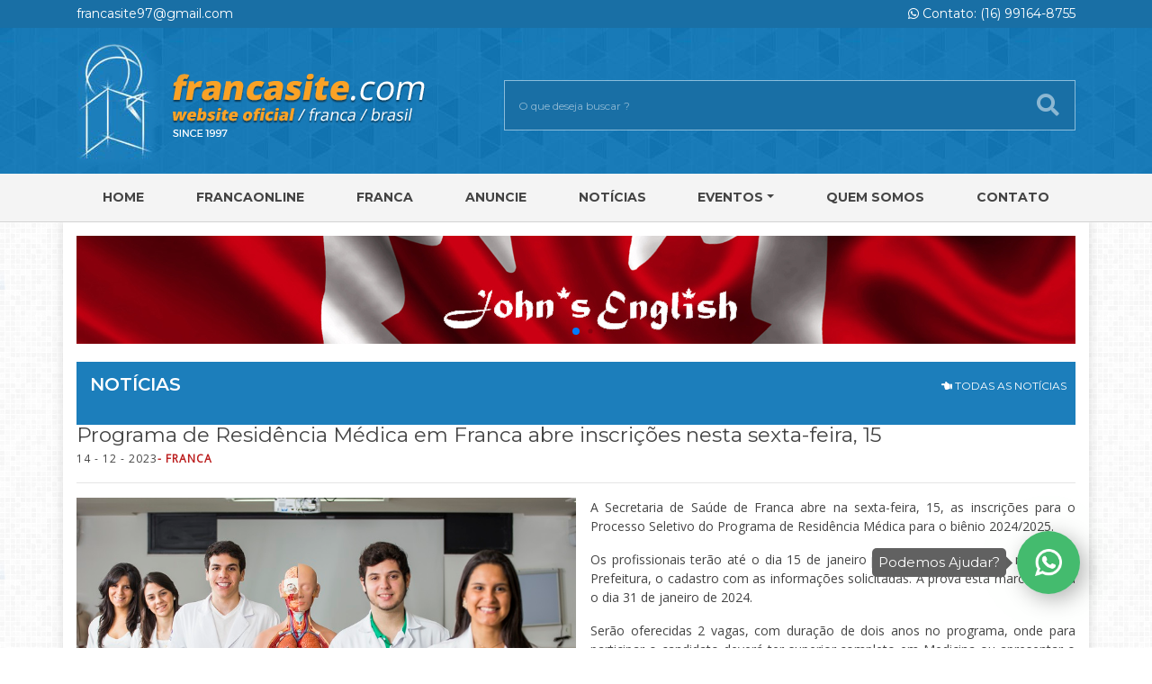

--- FILE ---
content_type: text/html; charset=utf-8
request_url: https://francasite.com/noticia.php?codigo=3749
body_size: 14084
content:
<!DOCTYPE html>
<html lang="pt-br">
	<head>

		<meta charset="utf-8">
		<meta name="viewport" content="width=device-width, initial-scale=1, shrink-to-fit=no">
		<meta http-equiv="x-ua-compatible" content="ie=edge">
		<meta name="description" content="Website Oficial da Cidade de Franca - São Paulo">
		<meta name="keywords" content="Franca Brasil,Franca Brazil, Mogiana,Franca shoes, Franca leather, Franca couro, Franca rubber, Franca borracha, Franca coffee, Franca cafe, Franca basketball, Franca city, Franca cidade, Franca basquete">
		<meta name="author" content="Alsite DevTeam">

		<title>Francasite | Website Oficial da Cidade de Franca - São Paulo</title>
		<link rel="shortcut icon" href="favicon.ico">

		<link rel="stylesheet" href="assets/css/main.min.css">


	</head>

	<body>

		<div id="wrapper">

			<div id="fb-root"></div>
<script>(function(d, s, id) {
  var js, fjs = d.getElementsByTagName(s)[0];
  if (d.getElementById(id)) return;
  js = d.createElement(s); js.id = id;
  js.src = 'https://connect.facebook.net/pt_BR/sdk.js#xfbml=1&version=v3.0&appId=314554289077519&autoLogAppEvents=1';
  fjs.parentNode.insertBefore(js, fjs);
}(document, 'script', 'facebook-jssdk'));</script>

<div class="topbar">
	<div class="container">
		<div class="row">
			<div class="col-12 col-lg-6 text-center text-lg-left">
				<a href="mailto:francasite97@gmail.com">francasite97@gmail.com</a>
			</div>
			<div class="col-12 col-lg-6 text-center text-lg-right">
				<a href="tel:16991288154"><i class="fab fa-whatsapp"></i> Contato: (16) 99164-8755</a>
			</div>
		</div>
	</div>
</div>

<header>
	<div class="container">
		<div class="row">
			<div class="col-12 col-lg-5">
				<div class="logo">
					<a href="index.php">
						<img src="assets/img/logo.png" alt="Francasite" class="img-fluid">
					</a>
				</div>
			</div>
			<div class="col-12 col-lg-7">
				<div class="busca mt-5">
					<form action="busca.php" autocomplete="off">
						<div class="form-group">
							<input type="text" name="busca" class="form-control" placeholder="O que deseja buscar ?" value="">
							<button type="submit" class="bt_busca">
								<i class="fas fa-search"></i>
							</button>
						</div>
					</form>
				</div>

			</div>
		</div>
	</div>
</header>

<nav class="navbar navbar-expand-lg navbar-light">

	<button class="navbar-toggler" type="button" data-toggle="collapse" data-target="#navbarsExample05" aria-controls="navbarsExample05" aria-expanded="false" aria-label="Toggle navigation">
		<i class="fas fa-bars"></i> MENU
	</button>

	<div class="collapse navbar-collapse" id="navbarsExample05">
		<div class="container">
			<ul class="navbar-nav nav-fill">
				<li class="nav-item"><a class="nav-link" href="index.php">Home</a></li>
				<li class="nav-item"><a class="nav-link" href="http://francaonline.com" target="_blank">FRANCAONLINE</a></li>
				<li class="nav-item"><a class="nav-link" href="franca.php" >Franca</a></li>
				<li class="nav-item"><a class="nav-link" href="anuncie.php" >Anuncie</a></li>
				<li class="nav-item"><a class="nav-link" href="noticias.php" >Notícias</a></li>
				<li class="nav-item dropdown">
					<a class="nav-link dropdown-toggle" href="eventos.php" role="button" data-toggle="dropdown" aria-haspopup="true" aria-expanded="false" >Eventos</a>
					<div class="dropdown-menu" aria-labelledby="navbarDropdown">
						<a class="dropdown-item" href="agenda.php">Agenda</a>
						<a class="dropdown-item" href="http://nossanoite.com.br/fotos" target="_blank">Fotos</a>
					</div>
				</li>
				<li class="nav-item"><a class="nav-link" href="quemsomos.php" >Quem Somos</a></li>
				<li class="nav-item"><a class="nav-link" href="contato.php" >Contato</a></li>
			</ul>
		</div>
	</div>
</nav>

			<div class="container wrap_site">

				<section id="banner">


		<div class="row">
			<div class="col-12">

				<div id="swiperBanner" class="swiper-container d-none d-sm-block">
					<div class="swiper-wrapper">

					
							<div class="swiper-slide">
								<a href="http://john.com.br/" target="_blank">
									<img src="assets/img/banner/desktop/df31c506e004e2c517f6ba061e7bc6f1h.jpg" class="img-fluid" alt="John English"/>
								</a>
							</div>
					
							<div class="swiper-slide">
								<a href="https://www.instagram.com/estillocontabilidade/" target="_blank">
									<img src="assets/img/banner/desktop/9122037030477f5de2fc9b92598b4894o.jpg" class="img-fluid" alt="Estillo"/>
								</a>
							</div>
					
							<div class="swiper-slide">
								<a href="https://com4datacenter.com.br/" target="_blank">
									<img src="assets/img/banner/desktop/6b4870939ff5f00e52a343ac0411de451.jpg" class="img-fluid" alt="Com4"/>
								</a>
							</div>
					
							<div class="swiper-slide">
								<a href="https://www.facebook.com/golfinhofranca/?__tn__=kC-R&eid=ARDegTMmN7-_QXuJK6Vg4_ybi-PRqO-KQXYf0TMjFEudxHl3nboxJVtO1mSnbeu1amYLAyH1ZVCb13L3&hc_ref=ARR-Xfk7PZ-uZl3awjlYf8zZtRycn76jYFx3eUZt-JtW9Kl5pukfhZPhmubWkb1eIUI" target="_blank">
									<img src="assets/img/banner/desktop/6f4edf3f82a635b3df4a96aeac4df35bo.png" class="img-fluid" alt="Golfinho"/>
								</a>
							</div>
					
							<div class="swiper-slide">
								<a href="http://drogariacruzeiro.com.br/" target="_blank">
									<img src="assets/img/banner/desktop/cd5020e06f748e7415d15df311054e0f.jpeg" class="img-fluid" alt="Farmácia Cruzeiro"/>
								</a>
							</div>
					
							<div class="swiper-slide">
								<a href="http://cocapil.com.br/" target="_blank">
									<img src="assets/img/banner/desktop/abc699030c719106b752d0620428d006m.png" class="img-fluid" alt="Cocapil"/>
								</a>
							</div>
					
							<div class="swiper-slide">
								<a href="https://www.anatomicgel.com.br/?gclid=CjwKCAjw47eFBhA9EiwAy8kzNPbR3_9ptYHduK5d8uLmElpHrucajIC9LPuC-R6TjrJlOCidQeHREhoCZToQAvD_BwE" target="_blank">
									<img src="assets/img/banner/desktop/9244583653b8fa70fbfb67f99f9a1ecb0.png" class="img-fluid" alt="Anatomic Gel "/>
								</a>
							</div>
					
							<div class="swiper-slide">
								<a href="https://dnadanca.negocio.site/" target="_blank">
									<img src="assets/img/banner/desktop/120a9ffdc62bd4ac77413db44b6f6b991.jpg" class="img-fluid" alt="DNA Dança de Salão"/>
								</a>
							</div>
					
					</div>
					<div class="swiper-pagination"></div>
				</div>

				<div id="swiperBannerMobile" class="swiper-container d-block d-sm-none">
					<div class="swiper-wrapper">

					
							<div class="swiper-slide">
								<a href="https://www.instagram.com/estillocontabilidade/" target="">
									<img src="assets/img/banner/mobile/ee2f8ce9b15bdde152ee205ca1dd1854o.jpg" class="img-fluid" alt=""/>
								</a>
							</div>
					
							<div class="swiper-slide">
								<a href="http://drogariacruzeiro.com.br/" target="_blank">
									<img src="assets/img/banner/mobile/ad2bba58783bd4589fffb476a9861b63.jpeg" class="img-fluid" alt=""/>
								</a>
							</div>
					
							<div class="swiper-slide">
								<a href="https://www.facebook.com/golfinhofranca/?__tn__=kC-R&eid=ARDegTMmN7-_QXuJK6Vg4_ybi-PRqO-KQXYf0TMjFEudxHl3nboxJVtO1mSnbeu1amYLAyH1ZVCb13L3&hc_ref=ARR-Xfk7PZ-uZl3awjlYf8zZtRycn76jYFx3eUZt-JtW9Kl5pukfhZPhmubWkb1eIUI" target="_blank">
									<img src="assets/img/banner/mobile/4916f5cda48bf7e8982bb5198e535c9cr.png" class="img-fluid" alt=""/>
								</a>
							</div>
					
							<div class="swiper-slide">
								<a href="https://com4datacenter.com.br/contato/" target="_blank">
									<img src="assets/img/banner/mobile/58f56dbae7804009985893015077a02fe.jpg" class="img-fluid" alt=""/>
								</a>
							</div>
					
							<div class="swiper-slide">
								<a href="https://www.anatomicgel.com.br/?gclid=CjwKCAjw47eFBhA9EiwAy8kzNPbR3_9ptYHduK5d8uLmElpHrucajIC9LPuC-R6TjrJlOCidQeHREhoCZToQAvD_BwE" target="_blank">
									<img src="assets/img/banner/mobile/4febc08f078faa57fcff7c99dc429bb70.png" class="img-fluid" alt=""/>
								</a>
							</div>
					
							<div class="swiper-slide">
								<a href="http://john.com.br/" target="_blank">
									<img src="assets/img/banner/mobile/5cb02d9291967db698fcbbeaed46900ae.jpg" class="img-fluid" alt=""/>
								</a>
							</div>
					
							<div class="swiper-slide">
								<a href="https://dnadanca.negocio.site/" target="_blank">
									<img src="assets/img/banner/mobile/1b71afb87a0f949788912818483fd555o.jpg" class="img-fluid" alt=""/>
								</a>
							</div>
					
					</div>
					<div class="swiper-pagination"></div>
				</div>

			</div>
		</div>


</section>
				<div class="row noticias">

					<div class="col-12">

						<div class="titulo interno">
							<h5>NOTÍCIAS</h5>
							<a href="noticias.php" class="btvoltar"><i class="fas fa-hand-point-left"></i> TODAS AS NOTÍCIAS</a>
						</div>

					</div>

					<div class="col-12 noticia">

						<h4>Programa de Residência Médica em Franca abre inscrições nesta sexta-feira, 15</h4>
						<h6 style="color: #616161; font-weight: normal; font-size: 15px"></h6>
						<h6 class="card-subtitle mb-1 text-muted"><span>14 - 12 - 2023</span>- Franca</h6>

						<hr>

						<img src="assets/img/noticia/533669e95185a79e2d91d2624c3b02b10).jpg" alt="Franca" class="float-left mb-2 mr-3 d-none d-md-inline w-50">
						<img src="assets/img/noticia/533669e95185a79e2d91d2624c3b02b10).jpg" alt="Franca" class="float-none mb-2 mr-3 d-block d-md-none w-100">

						<p>A Secretaria de Sa&uacute;de de Franca abre na sexta-feira, 15, as inscri&ccedil;&otilde;es para o Processo Seletivo do Programa de Resid&ecirc;ncia M&eacute;dica para o bi&ecirc;nio 2024/2025.</p><p>Os profissionais ter&atilde;o at&eacute; o dia 15 de janeiro para preencher on-line, no site da Prefeitura, o cadastro com as informa&ccedil;&otilde;es solicitadas. A prova est&aacute; marcada para o dia 31 de janeiro de 2024.</p><p>Ser&atilde;o oferecidas 2 vagas, com dura&ccedil;&atilde;o de dois anos no programa, onde para participar o candidato dever&aacute; ter superior completo em Medicina ou apresentar o comprovante de conclus&atilde;o de curso at&eacute; a data da contrata&ccedil;&atilde;o.</p><p>O edital com as informa&ccedil;&otilde;es e requisitos gerais para participar, ser&aacute; publicado no Di&aacute;rio Oficial desta semana.</p><p>Outras informa&ccedil;&otilde;es poder&atilde;o ser obtidas pelo telefone (16) 3711-9414.</p>
						<hr>

						<h6 class="card-subtitle mb-1 text-muted"><span>Fonte </span>- Jornal da Franca </h6>
						<h6 class="card-subtitle mb-1 text-muted"><span>Fonte de imagem </span>- Jornal da Franca </h6>

					</div>

				</div>

				<footer class="footer">

	<div class="row">

		<div class="col-12 col-lg-8 links">

			<div class="titulo link">
				LINKS ÚTEIS
			</div>

			<div class="row">
				<div class="col-12 col-lg-4">
					<ul>
						<li><a href="http://www.moviecom.com.br/" target="_blank">CINEMA</a></li>
						<li><a href="https://www.terra.com.br/vida-e-estilo/horoscopo" target="_blank">HORÓSCOPO</a></li>
						<li><a href="piadas.php">PIADAS</a></li>
						<li><a href="receitas.php">RECEITAS DA SEMANA</a></li>
						<li><a href="http://www.sna.agr.br/" target="_blank">AGRICULTURA</a></li>
						<li><a href="https://www.spmundi.com.br/" target="_blank">DÓLAR</a></li>
					</ul>
				</div>
				<div class="col-12 col-lg-4">
					<ul class="p-lg-0">
						<li><a href="http://www.timeanddate.com/worldclock/" target="_blank">FUSO HORÁRIO</a></li>
						<li><a href="https://www.empresasaojose.com.br/servicos/linhas-e-horarios/" target="_blank">HORÁRIOS DE ÔNIBUS</a></li>
						<li><a href="viacoes.php">HORÁRIO DE VIAÇÕES</a></li>
						<li><a href="http://loterias.caixa.gov.br/wps/portal/loterias" target="_blank">LOTERIAS</a></li>
						<li><a href="telefones_uteis.php">TELEFONES ÚTEIS</a></li>
						<li><a href="http://www.climatempo.com.br/previsao-do-tempo/cidade/443/franca-sp" target="_blank">PREVISÃO DO TEMPO</a></li>
					</ul>
				</div>
				<div class="col-12 col-lg-4">
					<ul class="p-lg-0">
						<li><a href="feiraslivres.php">FEIRAS LIVRES</a></li>
						<!-- <li><a href="apoio.php">APOIO</a></li> -->
					</ul>
				</div>
			</div>

		</div>

		<div class="col-12 col-lg-4">
			<div class="fb-page" data-href="https://www.facebook.com/agenciaLA3/" data-small-header="false" data-adapt-container-width="true" data-hide-cover="false" data-show-facepile="true">
				<blockquote cite="https://www.facebook.com/agenciaLA3/" class="fb-xfbml-parse-ignore"><a href="https://www.facebook.com/agenciaLA3/">La3 Full E-commerce</a></blockquote>
			</div>
		</div>

	</div>

</footer>

<div class="copyright">
	<div class="row">
		<div class="col-12 col-lg-6 text-center text-lg-left">
			<i class="far fa-copyright"></i> - francasite.com Copyright 2019
		</div>
		<div class="col-12 col-lg-6 text-center text-lg-right">
			desenvolvido por <a href="http://alsite.com.br/" target="_blank"><img src="assets/img/alsite.webp" alt=""></a>
		</div>
	</div>
</div>

<div class="whatsapp">
	<span class="bag-whatsapp-alert" style="display: block;">Podemos Ajudar?</span>
	<span class="bag-whatsapp-alert-arrow" style="display: block;"></span>
	<div class="bloco-wthats" id="whatsappbtn">
		<a href="https://api.whatsapp.com/send?phone=5516991648755" target="_blank" data-toggle-visibility="box_whatsapp" data-show-shadow="false" class="link-whats"></a>
		<div class="aura" data-ix="new-interaction"></div>
	</div>
</div>

<!-- Global site tag (gtag.js) - Google Analytics -->
<script async
	src="https://www.googletagmanager.com/gtag/js?id=UA-153447928-1"></script>
<script>
	window.dataLayer = window.dataLayer || [];

	function gtag() {
		dataLayer.push(arguments);
	}
	gtag('js', new Date());

	gtag('config', 'UA-153447928-1');
</script>
			</div>

		</div>


		<script src="assets/js/main.min.js"></script>


		<script>
			$(function() {
				$('#main-menu').smartmenus({
					mainMenuSubOffsetX: -1,
					mainMenuSubOffsetY: 4,
					subMenusSubOffsetX: 6,
					subMenusSubOffsetY: -6
				});
			});
		</script>

	</body>

</html>
